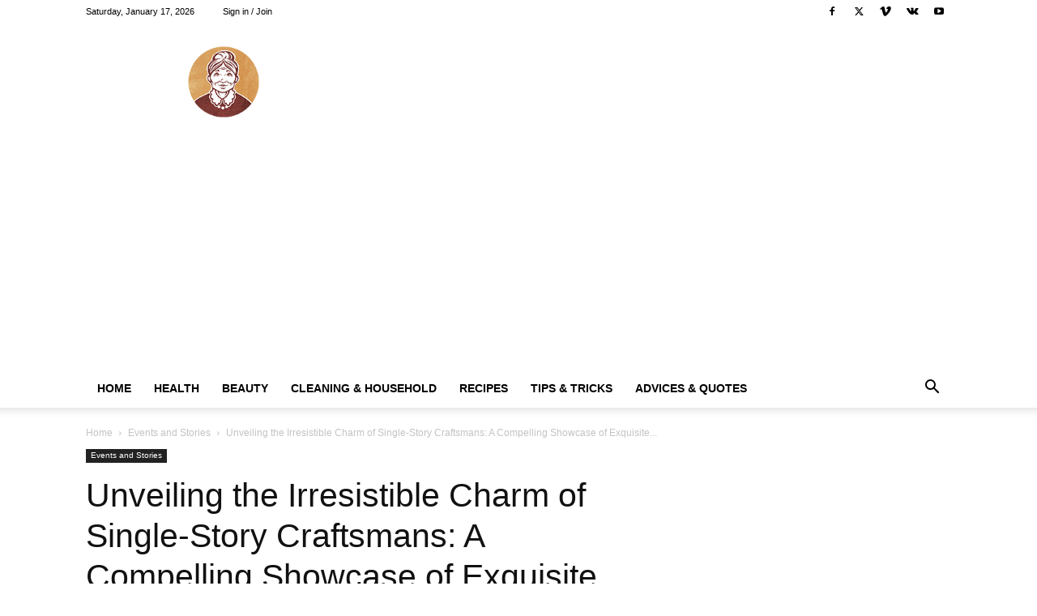

--- FILE ---
content_type: text/html; charset=utf-8
request_url: https://www.google.com/recaptcha/api2/aframe
body_size: 267
content:
<!DOCTYPE HTML><html><head><meta http-equiv="content-type" content="text/html; charset=UTF-8"></head><body><script nonce="XfY-zeSlxL3bzfi5r_4wLA">/** Anti-fraud and anti-abuse applications only. See google.com/recaptcha */ try{var clients={'sodar':'https://pagead2.googlesyndication.com/pagead/sodar?'};window.addEventListener("message",function(a){try{if(a.source===window.parent){var b=JSON.parse(a.data);var c=clients[b['id']];if(c){var d=document.createElement('img');d.src=c+b['params']+'&rc='+(localStorage.getItem("rc::a")?sessionStorage.getItem("rc::b"):"");window.document.body.appendChild(d);sessionStorage.setItem("rc::e",parseInt(sessionStorage.getItem("rc::e")||0)+1);localStorage.setItem("rc::h",'1768657197226');}}}catch(b){}});window.parent.postMessage("_grecaptcha_ready", "*");}catch(b){}</script></body></html>